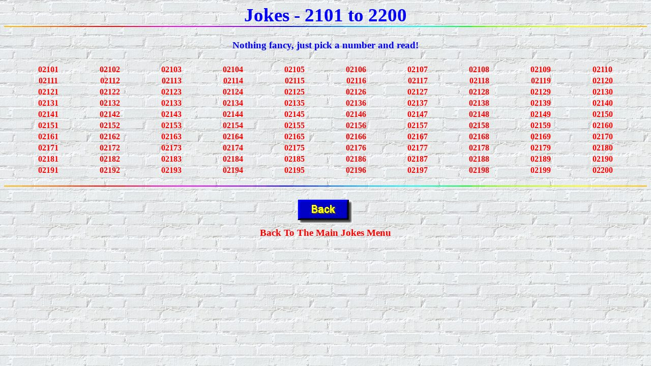

--- FILE ---
content_type: text/html
request_url: http://mylaffs.com/jokes5/men02101.html
body_size: 1703
content:
<HTML>
<HEAD>
<TITLE>MyLaffs Joke Menu - 2101 to 2200</TITLE>
<LINK REL="stylesheet" TYPE="text/css" HREF="jokstyle.css">
<script language="JavaScript">
<!--
function MM_swapImgRestore() { //v3.0
  var i,x,a=document.MM_sr; for(i=0;a&&i<a.length&&(x=a[i])&&x.oSrc;i++) x.src=x.oSrc;
}

function MM_preloadImages() { //v3.0
  var d=document; if(d.images){ if(!d.MM_p) d.MM_p=new Array();
    var i,j=d.MM_p.length,a=MM_preloadImages.arguments; for(i=0; i<a.length; i++)
    if (a[i].indexOf("#")!=0){ d.MM_p[j]=new Image; d.MM_p[j++].src=a[i];}}
}

function MM_findObj(n, d) { //v4.01
  var p,i,x;  if(!d) d=document; if((p=n.indexOf("?"))>0&&parent.frames.length) {
    d=parent.frames[n.substring(p+1)].document; n=n.substring(0,p);}
  if(!(x=d[n])&&d.all) x=d.all[n]; for (i=0;!x&&i<d.forms.length;i++) x=d.forms[i][n];
  for(i=0;!x&&d.layers&&i<d.layers.length;i++) x=MM_findObj(n,d.layers[i].document);
  if(!x && d.getElementById) x=d.getElementById(n); return x;
}

function MM_swapImage() { //v3.0
  var i,j=0,x,a=MM_swapImage.arguments; document.MM_sr=new Array; for(i=0;i<(a.length-2);i+=3)
   if ((x=MM_findObj(a[i]))!=null){document.MM_sr[j++]=x; if(!x.oSrc) x.oSrc=x.src; x.src=a[i+2];}
}
//-->
</script>
</HEAD>
<BODY BACKGROUND="../gifpics/mmbak.gif" onLoad="MM_preloadImages('../gifpics/backb.gif')">
<H1><CENTER><FONT COLOR="#0000FF">Jokes - 2101 to 2200</FONT><BR><IMG SRC="../gifpics/neonbar.gif" WIDTH=100% HEIGHT=2 ALT="bar"></CENTER></H1>
<H4><CENTER><FONT COLOR="#0000FF">Nothing fancy, just pick a number and read!</FONT></CENTER></H4>
<CENTER><TABLE WIDTH="96%" BORDER="0">
<TR>
      <TH><EM><A HREF="jok02101.html">02101</A></EM></TH>
      <TH><EM><A HREF="jok02102.html">02102</A></EM></TH>
      <TH><EM><A HREF="jok02103.html">02103</A></EM></TH>
      <TH><EM><A HREF="jok02104.html">02104</A></EM></TH>
      <TH><EM><A HREF="jok02105.html">02105</A></EM></TH>
      <TH><EM><A HREF="jok02106.html">02106</A></EM></TH>
      <TH><EM><A HREF="jok02107.html">02107</A></EM></TH>
      <TH><EM><A HREF="jok02108.html">02108</A></EM></TH>
      <TH><EM><A HREF="jok02109.html">02109</A></EM></TH>
      <TH><EM><A HREF="jok02110.html">02110</A></EM></TH>
</TR><TR>
      <TH><EM><A HREF="jok02111.html">02111</A></EM></TH>
      <TH><EM><A HREF="jok02112.html">02112</A></EM></TH>
      <TH><EM><A HREF="jok02113.html">02113</A></EM></TH>
      <TH><EM><A HREF="jok02114.html">02114</A></EM></TH>
      <TH><EM><A HREF="jok02115.html">02115</A></EM></TH>
      <TH><EM><A HREF="jok02116.html">02116</A></EM></TH>
      <TH><EM><A HREF="jok02117.html">02117</A></EM></TH>
      <TH><EM><A HREF="jok02118.html">02118</A></EM></TH>
      <TH><EM><A HREF="jok02119.html">02119</A></EM></TH>
      <TH><EM><A HREF="jok02120.html">02120</A></EM></TH>
</TR><TR>
      <TH><EM><A HREF="jok02121.html">02121</A></EM></TH>
      <TH><EM><A HREF="jok02122.html">02122</A></EM></TH>
      <TH><EM><A HREF="jok02123.html">02123</A></EM></TH>
      <TH><EM><A HREF="jok02124.html">02124</A></EM></TH>
      <TH><EM><A HREF="jok02125.html">02125</A></EM></TH>
      <TH><EM><A HREF="jok02126.html">02126</A></EM></TH>
      <TH><EM><A HREF="jok02127.html">02127</A></EM></TH>
      <TH><EM><A HREF="jok02128.html">02128</A></EM></TH>
      <TH><EM><A HREF="jok02129.html">02129</A></EM></TH>
      <TH><EM><A HREF="jok02130.html">02130</A></EM></TH>
</TR><TR>
      <TH><EM><A HREF="jok02131.html">02131</A></EM></TH>
      <TH><EM><A HREF="jok02132.html">02132</A></EM></TH>
      <TH><EM><A HREF="jok02133.html">02133</A></EM></TH>
      <TH><EM><A HREF="jok02134.html">02134</A></EM></TH>
      <TH><EM><A HREF="jok02135.html">02135</A></EM></TH>
      <TH><EM><A HREF="jok02136.html">02136</A></EM></TH>
      <TH><EM><A HREF="jok02137.html">02137</A></EM></TH>
      <TH><EM><A HREF="jok02138.html">02138</A></EM></TH>
      <TH><EM><A HREF="jok02139.html">02139</A></EM></TH>
      <TH><EM><A HREF="jok02140.html">02140</A></EM></TH>
</TR><TR>
      <TH><EM><A HREF="jok02141.html">02141</A></EM></TH>
      <TH><EM><A HREF="jok02142.html">02142</A></EM></TH>
      <TH><EM><A HREF="jok02143.html">02143</A></EM></TH>
      <TH><EM><A HREF="jok02144.html">02144</A></EM></TH>
      <TH><EM><A HREF="jok02145.html">02145</A></EM></TH>
      <TH><EM><A HREF="jok02146.html">02146</A></EM></TH>
      <TH><EM><A HREF="jok02147.html">02147</A></EM></TH>
      <TH><EM><A HREF="jok02148.html">02148</A></EM></TH>
      <TH><EM><A HREF="jok02149.html">02149</A></EM></TH>
      <TH><EM><A HREF="jok02150.html">02150</A></EM></TH>
</TR><TR>
      <TH><EM><A HREF="jok02151.html">02151</A></EM></TH>
      <TH><EM><A HREF="jok02152.html">02152</A></EM></TH>
      <TH><EM><A HREF="jok02153.html">02153</A></EM></TH>
      <TH><EM><A HREF="jok02154.html">02154</A></EM></TH>
      <TH><EM><A HREF="jok02155.html">02155</A></EM></TH>
      <TH><EM><A HREF="jok02156.html">02156</A></EM></TH>
      <TH><EM><A HREF="jok02157.html">02157</A></EM></TH>
      <TH><EM><A HREF="jok02158.html">02158</A></EM></TH>
      <TH><EM><A HREF="jok02159.html">02159</A></EM></TH>
      <TH><EM><A HREF="jok02160.html">02160</A></EM></TH>
</TR><TR>
      <TH><EM><A HREF="jok02161.html">02161</A></EM></TH>
      <TH><EM><A HREF="jok02162.html">02162</A></EM></TH>
      <TH><EM><A HREF="jok02163.html">02163</A></EM></TH>
      <TH><EM><A HREF="jok02164.html">02164</A></EM></TH>
      <TH><EM><A HREF="jok02165.html">02165</A></EM></TH>
      <TH><EM><A HREF="jok02166.html">02166</A></EM></TH>
      <TH><EM><A HREF="jok02167.html">02167</A></EM></TH>
      <TH><EM><A HREF="jok02168.html">02168</A></EM></TH>
      <TH><EM><A HREF="jok02169.html">02169</A></EM></TH>
      <TH><EM><A HREF="jok02170.html">02170</A></EM></TH>
</TR><TR>
      <TH><EM><A HREF="jok02171.html">02171</A></EM></TH>
      <TH><EM><A HREF="jok02172.html">02172</A></EM></TH>
      <TH><EM><A HREF="jok02173.html">02173</A></EM></TH>
      <TH><EM><A HREF="jok02174.html">02174</A></EM></TH>
      <TH><EM><A HREF="jok02175.html">02175</A></EM></TH>
      <TH><EM><A HREF="jok02176.html">02176</A></EM></TH>
      <TH><EM><A HREF="jok02177.html">02177</A></EM></TH>
      <TH><EM><A HREF="jok02178.html">02178</A></EM></TH>
      <TH><EM><A HREF="jok02179.html">02179</A></EM></TH>
      <TH><EM><A HREF="jok02180.html">02180</A></EM></TH>
</TR><TR>
      <TH><EM><A HREF="jok02181.html">02181</A></EM></TH>
      <TH><EM><A HREF="jok02182.html">02182</A></EM></TH>
      <TH><EM><A HREF="jok02183.html">02183</A></EM></TH>
      <TH><EM><A HREF="jok02184.html">02184</A></EM></TH>
      <TH><EM><A HREF="jok02185.html">02185</A></EM></TH>
      <TH><EM><A HREF="jok02186.html">02186</A></EM></TH>
      <TH><EM><A HREF="jok02187.html">02187</A></EM></TH>
      <TH><EM><A HREF="jok02188.html">02188</A></EM></TH>
      <TH><EM><A HREF="jok02189.html">02189</A></EM></TH>
      <TH><EM><A HREF="jok02190.html">02190</A></EM></TH>
</TR><TR>
      <TH><EM><A HREF="jok02191.html">02191</A></EM></TH>
      <TH><EM><A HREF="jok02192.html">02192</A></EM></TH>
      <TH><EM><A HREF="jok02193.html">02193</A></EM></TH>
      <TH><EM><A HREF="jok02194.html">02194</A></EM></TH>
      <TH><EM><A HREF="jok02195.html">02195</A></EM></TH>
      <TH><EM><A HREF="jok02196.html">02196</A></EM></TH>
      <TH><EM><A HREF="jok02197.html">02197</A></EM></TH>
      <TH><EM><A HREF="jok02198.html">02198</A></EM></TH>
      <TH><EM><A HREF="jok02199.html">02199</A></EM></TH>
      <TH><EM><A HREF="jok02200.html">02200</A></EM></TH>
</TR>
</TABLE></CENTER>
<BR><IMG SRC="../gifpics/neonbar.gif" WIDTH=100% HEIGHT=2 ALT="bar">
<H4><CENTER>
    <A HREF="../jokemenu.html" onMouseOut="MM_swapImgRestore()" onMouseOver="MM_swapImage('menu02101','','../gifpics/backb.gif',1)"><IMG NAME="menu02101" BORDER="0" SRC="../gifpics/backa.gif" WIDTH="110" HEIGHT="50" alt="Back"></A><A HREF="../jokemenu.html"><BR>
    Back To The Main Jokes Menu</A>
</CENTER></H4><BR>
</BODY>
</HTML>


--- FILE ---
content_type: text/css
request_url: http://mylaffs.com/jokes5/jokstyle.css
body_size: 1185
content:
BODY {background-image: url(../gifpics/wallback.gif);
scrollbar-face-color: #0000FF; 
scrollbar-shadow-color: #000066; 
scrollbar-highlight-color: #CCFFFF; 
scrollbar-3dlight-color: #CCFFFF; 
scrollbar-darkshadow-color: #333333; 
scrollbar-track-color: #C0C0C0; 
scrollbar-arrow-color: #FFFFFF }
HR {color: black }
H1 {font: bold 28pt "Times New Roman",Times,Arial,Helvetica,Sans-serif; text-align: center}
H2 {font: bold 18pt "Times New Roman",Times,Arial,Helvetica,Sans-serif; text-align: center}
H3 {font: bold 16pt "Times New Roman",Times,Arial,Helvetica,Sans-serif; text-align: center}
H4 {font: bold 14pt "Times New Roman",Times,Arial,Helvetica,Sans-serif; text-align: center}
H6 {font: bold 12pt Times,Arial,Helvetica,Sans-serif; text-align: center}
P {font: bold 12pt Times,Arial,Helvetica,Sans-serif; text-align: left}
BLOCKQUOTE {font: bold 12pt Times,Arial,Helvetica,Sans-serif; text-align: left}
A:link {color: red; text-decoration: none}
A:visited {color: #FF00FF; text-decoration: none}
A:active {color: blue; text-decoration: none}
A:hover {background: red; color:#000000; text-decoration: none}
EM {font: bold 12pt "Times New Roman",Times,Arial,Helvetica,Sans-serif; }
